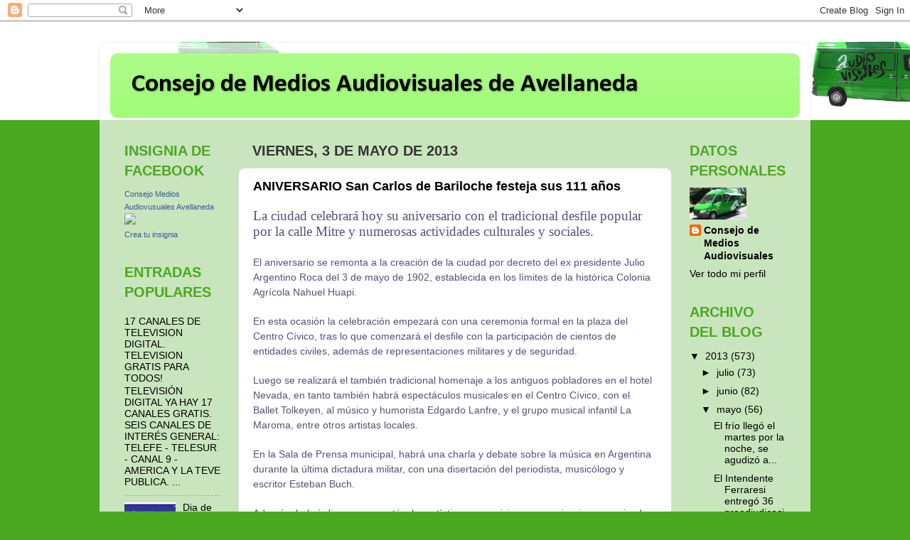

--- FILE ---
content_type: text/html; charset=UTF-8
request_url: http://consejodemediosaudiovisuales.blogspot.com/2013/05/aniversario-san-carlos-de-bariloche.html
body_size: 17597
content:
<!DOCTYPE html>
<html class='v2' dir='ltr' lang='es'>
<head>
<link href='https://www.blogger.com/static/v1/widgets/4128112664-css_bundle_v2.css' rel='stylesheet' type='text/css'/>
<meta content='width=1100' name='viewport'/>
<meta content='text/html; charset=UTF-8' http-equiv='Content-Type'/>
<meta content='blogger' name='generator'/>
<link href='http://consejodemediosaudiovisuales.blogspot.com/favicon.ico' rel='icon' type='image/x-icon'/>
<link href='http://consejodemediosaudiovisuales.blogspot.com/2013/05/aniversario-san-carlos-de-bariloche.html' rel='canonical'/>
<link rel="alternate" type="application/atom+xml" title="Consejo de Medios Audiovisuales de Avellaneda - Atom" href="http://consejodemediosaudiovisuales.blogspot.com/feeds/posts/default" />
<link rel="alternate" type="application/rss+xml" title="Consejo de Medios Audiovisuales de Avellaneda - RSS" href="http://consejodemediosaudiovisuales.blogspot.com/feeds/posts/default?alt=rss" />
<link rel="service.post" type="application/atom+xml" title="Consejo de Medios Audiovisuales de Avellaneda - Atom" href="https://www.blogger.com/feeds/7456040014456268101/posts/default" />

<link rel="alternate" type="application/atom+xml" title="Consejo de Medios Audiovisuales de Avellaneda - Atom" href="http://consejodemediosaudiovisuales.blogspot.com/feeds/5029488777888037127/comments/default" />
<!--Can't find substitution for tag [blog.ieCssRetrofitLinks]-->
<link href='http://www.telam.com.ar/advf/imagenes/2012/12/50c5d76967fa8_510x340.jpg' rel='image_src'/>
<meta content='http://consejodemediosaudiovisuales.blogspot.com/2013/05/aniversario-san-carlos-de-bariloche.html' property='og:url'/>
<meta content='ANIVERSARIO San Carlos de Bariloche festeja sus 111 años' property='og:title'/>
<meta content='La ciudad celebrará hoy su aniversario con el tradicional desfile popular por la calle Mitre y numerosas actividades culturales y sociales. ...' property='og:description'/>
<meta content='https://lh3.googleusercontent.com/blogger_img_proxy/AEn0k_uAHSTmsCcLV8EA2rAZACf3SkmAta5RfhntppWpfy_tsguUULDWi7Oy5WVc2GakYmzS2GecDGBH5K6AngzxzROHy6kt0uo0c5vhja7qBUCUdjdIGwFqmhcsgTsbDFTAeh4W7PCJNvEP4TI=w1200-h630-p-k-no-nu' property='og:image'/>
<title>Consejo de Medios Audiovisuales de Avellaneda: ANIVERSARIO San Carlos de Bariloche festeja sus 111 años</title>
<style type='text/css'>@font-face{font-family:'Calibri';font-style:normal;font-weight:700;font-display:swap;src:url(//fonts.gstatic.com/l/font?kit=J7aanpV-BGlaFfdAjAo9_pxqHxIZrCE&skey=cd2dd6afe6bf0eb2&v=v15)format('woff2');unicode-range:U+0000-00FF,U+0131,U+0152-0153,U+02BB-02BC,U+02C6,U+02DA,U+02DC,U+0304,U+0308,U+0329,U+2000-206F,U+20AC,U+2122,U+2191,U+2193,U+2212,U+2215,U+FEFF,U+FFFD;}</style>
<style id='page-skin-1' type='text/css'><!--
/*-----------------------------------------------
Blogger Template Style
Name:     Picture Window
Designer: Blogger
URL:      www.blogger.com
----------------------------------------------- */
/* Content
----------------------------------------------- */
body {
font: normal normal 15px Arial, Tahoma, Helvetica, FreeSans, sans-serif;
color: #000000;
background: #4ba822 url(http://3.bp.blogspot.com/-CeiazvXzIcg/TYCpGFqYUPI/AAAAAAAAB94/3thyibMfPPI/s0/placa-movil-gif.gif) repeat-x scroll top left;
}
html body .region-inner {
min-width: 0;
max-width: 100%;
width: auto;
}
.content-outer {
font-size: 90%;
}
a:link {
text-decoration:none;
color: #000000;
}
a:visited {
text-decoration:none;
color: #000000;
}
a:hover {
text-decoration:underline;
color: #000000;
}
.content-outer {
background: transparent url(http://www.blogblog.com/1kt/transparent/white80.png) repeat scroll top left;
-moz-border-radius: 15px;
-webkit-border-radius: 15px;
-goog-ms-border-radius: 15px;
border-radius: 15px;
-moz-box-shadow: 0 0 3px rgba(0, 0, 0, .15);
-webkit-box-shadow: 0 0 3px rgba(0, 0, 0, .15);
-goog-ms-box-shadow: 0 0 3px rgba(0, 0, 0, .15);
box-shadow: 0 0 3px rgba(0, 0, 0, .15);
margin: 30px auto;
}
.content-inner {
padding: 15px;
}
/* Header
----------------------------------------------- */
.header-outer {
background: #9ffc76 url(http://www.blogblog.com/1kt/transparent/header_gradient_shade.png) repeat-x scroll top left;
_background-image: none;
color: #000000;
-moz-border-radius: 10px;
-webkit-border-radius: 10px;
-goog-ms-border-radius: 10px;
border-radius: 10px;
}
.Header img, .Header #header-inner {
-moz-border-radius: 10px;
-webkit-border-radius: 10px;
-goog-ms-border-radius: 10px;
border-radius: 10px;
}
.header-inner .Header .titlewrapper,
.header-inner .Header .descriptionwrapper {
padding-left: 30px;
padding-right: 30px;
}
.Header h1 {
font: normal bold 36px Calibri;
text-shadow: 1px 1px 3px rgba(0, 0, 0, 0.3);
}
.Header h1 a {
color: #000000;
}
.Header .description {
font-size: 130%;
}
/* Tabs
----------------------------------------------- */
.tabs-inner {
margin: .5em 0 0;
padding: 0;
}
.tabs-inner .section {
margin: 0;
}
.tabs-inner .widget ul {
padding: 0;
background: #6aa84f url(http://www.blogblog.com/1kt/transparent/tabs_gradient_shade.png) repeat scroll bottom;
-moz-border-radius: 10px;
-webkit-border-radius: 10px;
-goog-ms-border-radius: 10px;
border-radius: 10px;
}
.tabs-inner .widget li {
border: none;
}
.tabs-inner .widget li a {
display: inline-block;
padding: .5em 1em;
margin-right: 0;
color: #000000;
font: normal normal 15px Arial, Tahoma, Helvetica, FreeSans, sans-serif;
-moz-border-radius: 0 0 0 0;
-webkit-border-top-left-radius: 0;
-webkit-border-top-right-radius: 0;
-goog-ms-border-radius: 0 0 0 0;
border-radius: 0 0 0 0;
background: transparent none no-repeat scroll top left;
border-right: 1px solid #cccccc;
}
.tabs-inner .widget li:first-child a {
padding-left: 1.25em;
-moz-border-radius-topleft: 10px;
-moz-border-radius-bottomleft: 10px;
-webkit-border-top-left-radius: 10px;
-webkit-border-bottom-left-radius: 10px;
-goog-ms-border-top-left-radius: 10px;
-goog-ms-border-bottom-left-radius: 10px;
border-top-left-radius: 10px;
border-bottom-left-radius: 10px;
}
.tabs-inner .widget li.selected a,
.tabs-inner .widget li a:hover {
position: relative;
z-index: 1;
background: #ffffff url(http://www.blogblog.com/1kt/transparent/tabs_gradient_shade.png) repeat scroll bottom;
color: #000000;
-moz-box-shadow: 0 0 0 rgba(0, 0, 0, .15);
-webkit-box-shadow: 0 0 0 rgba(0, 0, 0, .15);
-goog-ms-box-shadow: 0 0 0 rgba(0, 0, 0, .15);
box-shadow: 0 0 0 rgba(0, 0, 0, .15);
}
/* Headings
----------------------------------------------- */
h2 {
font: normal normal 100% normal 13px Arial, Tahoma, Helvetica, FreeSans, sans-serif;
text-transform: uppercase;
color: #4ba822;
margin: .5em 0;
}
/* Main
----------------------------------------------- */
.main-outer {
background: transparent none repeat scroll top center;
-moz-border-radius: 0 0 0 0;
-webkit-border-top-left-radius: 0;
-webkit-border-top-right-radius: 0;
-webkit-border-bottom-left-radius: 0;
-webkit-border-bottom-right-radius: 0;
-goog-ms-border-radius: 0 0 0 0;
border-radius: 0 0 0 0;
-moz-box-shadow: 0 0 0 rgba(0, 0, 0, .15);
-webkit-box-shadow: 0 0 0 rgba(0, 0, 0, .15);
-goog-ms-box-shadow: 0 0 0 rgba(0, 0, 0, .15);
box-shadow: 0 0 0 rgba(0, 0, 0, .15);
}
.main-inner {
padding: 15px 5px 20px;
}
.main-inner .column-center-inner {
padding: 0 0;
}
.main-inner .column-left-inner {
padding-left: 0;
}
.main-inner .column-right-inner {
padding-right: 0;
}
/* Posts
----------------------------------------------- */
h3.post-title {
margin: 0;
font: normal bold 18px Verdana, Geneva, sans-serif;;
}
.comments h4 {
margin: 1em 0 0;
font: normal bold 18px Verdana, Geneva, sans-serif;;
}
.date-header span {
color: #333333;
}
.post-outer {
background-color: #ffffff;
border: solid 1px #dddddd;
-moz-border-radius: 10px;
-webkit-border-radius: 10px;
border-radius: 10px;
-goog-ms-border-radius: 10px;
padding: 15px 20px;
margin: 0 -20px 20px;
}
.post-body {
line-height: 1.4;
font-size: 110%;
position: relative;
}
.post-header {
margin: 0 0 1.5em;
color: #999999;
line-height: 1.6;
}
.post-footer {
margin: .5em 0 0;
color: #999999;
line-height: 1.6;
}
#blog-pager {
font-size: 140%
}
#comments .comment-author {
padding-top: 1.5em;
border-top: dashed 1px #ccc;
border-top: dashed 1px rgba(128, 128, 128, .5);
background-position: 0 1.5em;
}
#comments .comment-author:first-child {
padding-top: 0;
border-top: none;
}
.avatar-image-container {
margin: .2em 0 0;
}
/* Comments
----------------------------------------------- */
.comments .comments-content .icon.blog-author {
background-repeat: no-repeat;
background-image: url([data-uri]);
}
.comments .comments-content .loadmore a {
border-top: 1px solid #000000;
border-bottom: 1px solid #000000;
}
.comments .continue {
border-top: 2px solid #000000;
}
/* Widgets
----------------------------------------------- */
.widget ul, .widget #ArchiveList ul.flat {
padding: 0;
list-style: none;
}
.widget ul li, .widget #ArchiveList ul.flat li {
border-top: dashed 1px #ccc;
border-top: dashed 1px rgba(128, 128, 128, .5);
}
.widget ul li:first-child, .widget #ArchiveList ul.flat li:first-child {
border-top: none;
}
.widget .post-body ul {
list-style: disc;
}
.widget .post-body ul li {
border: none;
}
/* Footer
----------------------------------------------- */
.footer-outer {
color:#ffffff;
background: transparent url(https://resources.blogblog.com/blogblog/data/1kt/transparent/black50.png) repeat scroll top left;
-moz-border-radius: 10px 10px 10px 10px;
-webkit-border-top-left-radius: 10px;
-webkit-border-top-right-radius: 10px;
-webkit-border-bottom-left-radius: 10px;
-webkit-border-bottom-right-radius: 10px;
-goog-ms-border-radius: 10px 10px 10px 10px;
border-radius: 10px 10px 10px 10px;
-moz-box-shadow: 0 0 0 rgba(0, 0, 0, .15);
-webkit-box-shadow: 0 0 0 rgba(0, 0, 0, .15);
-goog-ms-box-shadow: 0 0 0 rgba(0, 0, 0, .15);
box-shadow: 0 0 0 rgba(0, 0, 0, .15);
}
.footer-inner {
padding: 10px 5px 20px;
}
.footer-outer a {
color: #ffffdd;
}
.footer-outer a:visited {
color: #cccc99;
}
.footer-outer a:hover {
color: #ffffff;
}
.footer-outer .widget h2 {
color: #bbbbbb;
}
/* Mobile
----------------------------------------------- */
html body.mobile {
height: auto;
}
html body.mobile {
min-height: 480px;
background-size: 100% auto;
}
.mobile .body-fauxcolumn-outer {
background: transparent none repeat scroll top left;
}
html .mobile .mobile-date-outer, html .mobile .blog-pager {
border-bottom: none;
background: transparent none repeat scroll top center;
margin-bottom: 10px;
}
.mobile .date-outer {
background: transparent none repeat scroll top center;
}
.mobile .header-outer, .mobile .main-outer,
.mobile .post-outer, .mobile .footer-outer {
-moz-border-radius: 0;
-webkit-border-radius: 0;
-goog-ms-border-radius: 0;
border-radius: 0;
}
.mobile .content-outer,
.mobile .main-outer,
.mobile .post-outer {
background: inherit;
border: none;
}
.mobile .content-outer {
font-size: 100%;
}
.mobile-link-button {
background-color: #000000;
}
.mobile-link-button a:link, .mobile-link-button a:visited {
color: #ffffff;
}
.mobile-index-contents {
color: #000000;
}
.mobile .tabs-inner .PageList .widget-content {
background: #ffffff url(http://www.blogblog.com/1kt/transparent/tabs_gradient_shade.png) repeat scroll bottom;
color: #000000;
}
.mobile .tabs-inner .PageList .widget-content .pagelist-arrow {
border-left: 1px solid #cccccc;
}

--></style>
<style id='template-skin-1' type='text/css'><!--
body {
min-width: 1000px;
}
.content-outer, .content-fauxcolumn-outer, .region-inner {
min-width: 1000px;
max-width: 1000px;
_width: 1000px;
}
.main-inner .columns {
padding-left: 180px;
padding-right: 180px;
}
.main-inner .fauxcolumn-center-outer {
left: 180px;
right: 180px;
/* IE6 does not respect left and right together */
_width: expression(this.parentNode.offsetWidth -
parseInt("180px") -
parseInt("180px") + 'px');
}
.main-inner .fauxcolumn-left-outer {
width: 180px;
}
.main-inner .fauxcolumn-right-outer {
width: 180px;
}
.main-inner .column-left-outer {
width: 180px;
right: 100%;
margin-left: -180px;
}
.main-inner .column-right-outer {
width: 180px;
margin-right: -180px;
}
#layout {
min-width: 0;
}
#layout .content-outer {
min-width: 0;
width: 800px;
}
#layout .region-inner {
min-width: 0;
width: auto;
}
body#layout div.add_widget {
padding: 8px;
}
body#layout div.add_widget a {
margin-left: 32px;
}
--></style>
<style>
    body {background-image:url(http\:\/\/3.bp.blogspot.com\/-CeiazvXzIcg\/TYCpGFqYUPI\/AAAAAAAAB94\/3thyibMfPPI\/s0\/placa-movil-gif.gif);}
    
@media (max-width: 200px) { body {background-image:url(http\:\/\/3.bp.blogspot.com\/-CeiazvXzIcg\/TYCpGFqYUPI\/AAAAAAAAB94\/3thyibMfPPI\/w200\/placa-movil-gif.gif);}}
@media (max-width: 400px) and (min-width: 201px) { body {background-image:url(http\:\/\/3.bp.blogspot.com\/-CeiazvXzIcg\/TYCpGFqYUPI\/AAAAAAAAB94\/3thyibMfPPI\/w400\/placa-movil-gif.gif);}}
@media (max-width: 800px) and (min-width: 401px) { body {background-image:url(http\:\/\/3.bp.blogspot.com\/-CeiazvXzIcg\/TYCpGFqYUPI\/AAAAAAAAB94\/3thyibMfPPI\/w800\/placa-movil-gif.gif);}}
@media (max-width: 1200px) and (min-width: 801px) { body {background-image:url(http\:\/\/3.bp.blogspot.com\/-CeiazvXzIcg\/TYCpGFqYUPI\/AAAAAAAAB94\/3thyibMfPPI\/w1200\/placa-movil-gif.gif);}}
/* Last tag covers anything over one higher than the previous max-size cap. */
@media (min-width: 1201px) { body {background-image:url(http\:\/\/3.bp.blogspot.com\/-CeiazvXzIcg\/TYCpGFqYUPI\/AAAAAAAAB94\/3thyibMfPPI\/w1600\/placa-movil-gif.gif);}}
  </style>
<link href='https://www.blogger.com/dyn-css/authorization.css?targetBlogID=7456040014456268101&amp;zx=8973ebe0-9a1d-43b6-89b8-f6805fdc29e4' media='none' onload='if(media!=&#39;all&#39;)media=&#39;all&#39;' rel='stylesheet'/><noscript><link href='https://www.blogger.com/dyn-css/authorization.css?targetBlogID=7456040014456268101&amp;zx=8973ebe0-9a1d-43b6-89b8-f6805fdc29e4' rel='stylesheet'/></noscript>
<meta name='google-adsense-platform-account' content='ca-host-pub-1556223355139109'/>
<meta name='google-adsense-platform-domain' content='blogspot.com'/>

</head>
<body class='loading variant-shade'>
<div class='navbar section' id='navbar' name='Barra de navegación'><div class='widget Navbar' data-version='1' id='Navbar1'><script type="text/javascript">
    function setAttributeOnload(object, attribute, val) {
      if(window.addEventListener) {
        window.addEventListener('load',
          function(){ object[attribute] = val; }, false);
      } else {
        window.attachEvent('onload', function(){ object[attribute] = val; });
      }
    }
  </script>
<div id="navbar-iframe-container"></div>
<script type="text/javascript" src="https://apis.google.com/js/platform.js"></script>
<script type="text/javascript">
      gapi.load("gapi.iframes:gapi.iframes.style.bubble", function() {
        if (gapi.iframes && gapi.iframes.getContext) {
          gapi.iframes.getContext().openChild({
              url: 'https://www.blogger.com/navbar/7456040014456268101?po\x3d5029488777888037127\x26origin\x3dhttp://consejodemediosaudiovisuales.blogspot.com',
              where: document.getElementById("navbar-iframe-container"),
              id: "navbar-iframe"
          });
        }
      });
    </script><script type="text/javascript">
(function() {
var script = document.createElement('script');
script.type = 'text/javascript';
script.src = '//pagead2.googlesyndication.com/pagead/js/google_top_exp.js';
var head = document.getElementsByTagName('head')[0];
if (head) {
head.appendChild(script);
}})();
</script>
</div></div>
<div class='body-fauxcolumns'>
<div class='fauxcolumn-outer body-fauxcolumn-outer'>
<div class='cap-top'>
<div class='cap-left'></div>
<div class='cap-right'></div>
</div>
<div class='fauxborder-left'>
<div class='fauxborder-right'></div>
<div class='fauxcolumn-inner'>
</div>
</div>
<div class='cap-bottom'>
<div class='cap-left'></div>
<div class='cap-right'></div>
</div>
</div>
</div>
<div class='content'>
<div class='content-fauxcolumns'>
<div class='fauxcolumn-outer content-fauxcolumn-outer'>
<div class='cap-top'>
<div class='cap-left'></div>
<div class='cap-right'></div>
</div>
<div class='fauxborder-left'>
<div class='fauxborder-right'></div>
<div class='fauxcolumn-inner'>
</div>
</div>
<div class='cap-bottom'>
<div class='cap-left'></div>
<div class='cap-right'></div>
</div>
</div>
</div>
<div class='content-outer'>
<div class='content-cap-top cap-top'>
<div class='cap-left'></div>
<div class='cap-right'></div>
</div>
<div class='fauxborder-left content-fauxborder-left'>
<div class='fauxborder-right content-fauxborder-right'></div>
<div class='content-inner'>
<header>
<div class='header-outer'>
<div class='header-cap-top cap-top'>
<div class='cap-left'></div>
<div class='cap-right'></div>
</div>
<div class='fauxborder-left header-fauxborder-left'>
<div class='fauxborder-right header-fauxborder-right'></div>
<div class='region-inner header-inner'>
<div class='header section' id='header' name='Cabecera'><div class='widget Header' data-version='1' id='Header1'>
<div id='header-inner'>
<div class='titlewrapper'>
<h1 class='title'>
<a href='http://consejodemediosaudiovisuales.blogspot.com/'>
Consejo de Medios Audiovisuales de Avellaneda
</a>
</h1>
</div>
<div class='descriptionwrapper'>
<p class='description'><span>
</span></p>
</div>
</div>
</div></div>
</div>
</div>
<div class='header-cap-bottom cap-bottom'>
<div class='cap-left'></div>
<div class='cap-right'></div>
</div>
</div>
</header>
<div class='tabs-outer'>
<div class='tabs-cap-top cap-top'>
<div class='cap-left'></div>
<div class='cap-right'></div>
</div>
<div class='fauxborder-left tabs-fauxborder-left'>
<div class='fauxborder-right tabs-fauxborder-right'></div>
<div class='region-inner tabs-inner'>
<div class='tabs no-items section' id='crosscol' name='Multicolumnas'></div>
<div class='tabs no-items section' id='crosscol-overflow' name='Cross-Column 2'></div>
</div>
</div>
<div class='tabs-cap-bottom cap-bottom'>
<div class='cap-left'></div>
<div class='cap-right'></div>
</div>
</div>
<div class='main-outer'>
<div class='main-cap-top cap-top'>
<div class='cap-left'></div>
<div class='cap-right'></div>
</div>
<div class='fauxborder-left main-fauxborder-left'>
<div class='fauxborder-right main-fauxborder-right'></div>
<div class='region-inner main-inner'>
<div class='columns fauxcolumns'>
<div class='fauxcolumn-outer fauxcolumn-center-outer'>
<div class='cap-top'>
<div class='cap-left'></div>
<div class='cap-right'></div>
</div>
<div class='fauxborder-left'>
<div class='fauxborder-right'></div>
<div class='fauxcolumn-inner'>
</div>
</div>
<div class='cap-bottom'>
<div class='cap-left'></div>
<div class='cap-right'></div>
</div>
</div>
<div class='fauxcolumn-outer fauxcolumn-left-outer'>
<div class='cap-top'>
<div class='cap-left'></div>
<div class='cap-right'></div>
</div>
<div class='fauxborder-left'>
<div class='fauxborder-right'></div>
<div class='fauxcolumn-inner'>
</div>
</div>
<div class='cap-bottom'>
<div class='cap-left'></div>
<div class='cap-right'></div>
</div>
</div>
<div class='fauxcolumn-outer fauxcolumn-right-outer'>
<div class='cap-top'>
<div class='cap-left'></div>
<div class='cap-right'></div>
</div>
<div class='fauxborder-left'>
<div class='fauxborder-right'></div>
<div class='fauxcolumn-inner'>
</div>
</div>
<div class='cap-bottom'>
<div class='cap-left'></div>
<div class='cap-right'></div>
</div>
</div>
<!-- corrects IE6 width calculation -->
<div class='columns-inner'>
<div class='column-center-outer'>
<div class='column-center-inner'>
<div class='main section' id='main' name='Principal'><div class='widget Blog' data-version='1' id='Blog1'>
<div class='blog-posts hfeed'>

          <div class="date-outer">
        
<h2 class='date-header'><span>viernes, 3 de mayo de 2013</span></h2>

          <div class="date-posts">
        
<div class='post-outer'>
<div class='post hentry uncustomized-post-template' itemprop='blogPost' itemscope='itemscope' itemtype='http://schema.org/BlogPosting'>
<meta content='http://www.telam.com.ar/advf/imagenes/2012/12/50c5d76967fa8_510x340.jpg' itemprop='image_url'/>
<meta content='7456040014456268101' itemprop='blogId'/>
<meta content='5029488777888037127' itemprop='postId'/>
<a name='5029488777888037127'></a>
<h3 class='post-title entry-title' itemprop='name'>
ANIVERSARIO San Carlos de Bariloche festeja sus 111 años
</h3>
<div class='post-header'>
<div class='post-header-line-1'></div>
</div>
<div class='post-body entry-content' id='post-body-5029488777888037127' itemprop='description articleBody'>
<span style="color: #565075; font-family: Cambria-Regular; font-size: 19px; line-height: 21.109375px;">La ciudad celebrará hoy su aniversario con el tradicional desfile popular por la calle Mitre y numerosas actividades culturales y sociales.</span><br />
<span style="color: #565075; font-family: Cambria-Regular; font-size: 19px; line-height: 21.109375px;"><br /></span>
<span style="color: #565075; font-family: sans-serif; font-size: 14px; line-height: 21.59375px;">El aniversario se remonta a la creación de la ciudad por decreto del ex presidente Julio Argentino Roca del 3 de mayo de 1902, establecida en los límites de la histórica Colonia Agrícola Nahuel Huapi.</span><br style="color: #565075; font-family: sans-serif; font-size: 14px; line-height: 21.59375px;" /><br style="color: #565075; font-family: sans-serif; font-size: 14px; line-height: 21.59375px;" /><span style="color: #565075; font-family: sans-serif; font-size: 14px; line-height: 21.59375px;">En esta ocasión la celebración empezará con una ceremonia formal en la plaza del Centro Cívico, tras lo que comenzará el desfile con la participación de cientos de entidades civiles, además de representaciones militares y de seguridad.</span><br style="color: #565075; font-family: sans-serif; font-size: 14px; line-height: 21.59375px;" /><br style="color: #565075; font-family: sans-serif; font-size: 14px; line-height: 21.59375px;" /><span style="color: #565075; font-family: sans-serif; font-size: 14px; line-height: 21.59375px;">Luego se realizará el también tradicional homenaje a los antiguos pobladores en el hotel Nevada, en tanto también habrá espectáculos musicales en el Centro Cívico, con el Ballet Tolkeyen, al músico y humorista Edgardo Lanfre, y el grupo musical infantil La Maroma, entre otros artistas locales.</span><br style="color: #565075; font-family: sans-serif; font-size: 14px; line-height: 21.59375px;" /><br style="color: #565075; font-family: sans-serif; font-size: 14px; line-height: 21.59375px;" /><span style="color: #565075; font-family: sans-serif; font-size: 14px; line-height: 21.59375px;">En la Sala de Prensa municipal, habrá una charla y debate sobre la música en Argentina durante la última dictadura militar, con una disertación del periodista, musicólogo y escritor Esteban Buch.</span><br style="color: #565075; font-family: sans-serif; font-size: 14px; line-height: 21.59375px;" /><br style="color: #565075; font-family: sans-serif; font-size: 14px; line-height: 21.59375px;" /><span style="color: #565075; font-family: sans-serif; font-size: 14px; line-height: 21.59375px;">Además, habrá diversos espectáculos artísticos, exposiciones y seminarios, organizados en el marco del aniversario.</span><br />
<div class="separator" style="clear: both; text-align: center;">
<a href="http://www.telam.com.ar/advf/imagenes/2012/12/50c5d76967fa8_510x340.jpg" imageanchor="1" style="margin-left: 1em; margin-right: 1em;"><img border="0" height="213" src="http://www.telam.com.ar/advf/imagenes/2012/12/50c5d76967fa8_510x340.jpg" width="320" /></a></div>
<span style="color: #565075; font-family: sans-serif; font-size: 14px; line-height: 21.59375px;"><br /></span>
<div style='clear: both;'></div>
</div>
<div class='post-footer'>
<div class='post-footer-line post-footer-line-1'>
<span class='post-author vcard'>
Publicado por
<span class='fn' itemprop='author' itemscope='itemscope' itemtype='http://schema.org/Person'>
<meta content='https://www.blogger.com/profile/15948010035047551870' itemprop='url'/>
<a class='g-profile' href='https://www.blogger.com/profile/15948010035047551870' rel='author' title='author profile'>
<span itemprop='name'>Consejo de Medios Audiovisuales</span>
</a>
</span>
</span>
<span class='post-timestamp'>
en
<meta content='http://consejodemediosaudiovisuales.blogspot.com/2013/05/aniversario-san-carlos-de-bariloche.html' itemprop='url'/>
<a class='timestamp-link' href='http://consejodemediosaudiovisuales.blogspot.com/2013/05/aniversario-san-carlos-de-bariloche.html' rel='bookmark' title='permanent link'><abbr class='published' itemprop='datePublished' title='2013-05-03T06:22:00-07:00'>6:22</abbr></a>
</span>
<span class='post-comment-link'>
</span>
<span class='post-icons'>
<span class='item-control blog-admin pid-1216256371'>
<a href='https://www.blogger.com/post-edit.g?blogID=7456040014456268101&postID=5029488777888037127&from=pencil' title='Editar entrada'>
<img alt='' class='icon-action' height='18' src='https://resources.blogblog.com/img/icon18_edit_allbkg.gif' width='18'/>
</a>
</span>
</span>
<div class='post-share-buttons goog-inline-block'>
<a class='goog-inline-block share-button sb-email' href='https://www.blogger.com/share-post.g?blogID=7456040014456268101&postID=5029488777888037127&target=email' target='_blank' title='Enviar por correo electrónico'><span class='share-button-link-text'>Enviar por correo electrónico</span></a><a class='goog-inline-block share-button sb-blog' href='https://www.blogger.com/share-post.g?blogID=7456040014456268101&postID=5029488777888037127&target=blog' onclick='window.open(this.href, "_blank", "height=270,width=475"); return false;' target='_blank' title='Escribe un blog'><span class='share-button-link-text'>Escribe un blog</span></a><a class='goog-inline-block share-button sb-twitter' href='https://www.blogger.com/share-post.g?blogID=7456040014456268101&postID=5029488777888037127&target=twitter' target='_blank' title='Compartir en X'><span class='share-button-link-text'>Compartir en X</span></a><a class='goog-inline-block share-button sb-facebook' href='https://www.blogger.com/share-post.g?blogID=7456040014456268101&postID=5029488777888037127&target=facebook' onclick='window.open(this.href, "_blank", "height=430,width=640"); return false;' target='_blank' title='Compartir con Facebook'><span class='share-button-link-text'>Compartir con Facebook</span></a><a class='goog-inline-block share-button sb-pinterest' href='https://www.blogger.com/share-post.g?blogID=7456040014456268101&postID=5029488777888037127&target=pinterest' target='_blank' title='Compartir en Pinterest'><span class='share-button-link-text'>Compartir en Pinterest</span></a>
</div>
</div>
<div class='post-footer-line post-footer-line-2'>
<span class='post-labels'>
</span>
</div>
<div class='post-footer-line post-footer-line-3'>
<span class='post-location'>
</span>
</div>
</div>
</div>
<div class='comments' id='comments'>
<a name='comments'></a>
<h4>No hay comentarios:</h4>
<div id='Blog1_comments-block-wrapper'>
<dl class='avatar-comment-indent' id='comments-block'>
</dl>
</div>
<p class='comment-footer'>
<div class='comment-form'>
<a name='comment-form'></a>
<h4 id='comment-post-message'>Publicar un comentario</h4>
<p>
</p>
<a href='https://www.blogger.com/comment/frame/7456040014456268101?po=5029488777888037127&hl=es&saa=85391&origin=http://consejodemediosaudiovisuales.blogspot.com' id='comment-editor-src'></a>
<iframe allowtransparency='true' class='blogger-iframe-colorize blogger-comment-from-post' frameborder='0' height='410px' id='comment-editor' name='comment-editor' src='' width='100%'></iframe>
<script src='https://www.blogger.com/static/v1/jsbin/1345082660-comment_from_post_iframe.js' type='text/javascript'></script>
<script type='text/javascript'>
      BLOG_CMT_createIframe('https://www.blogger.com/rpc_relay.html');
    </script>
</div>
</p>
</div>
</div>

        </div></div>
      
</div>
<div class='blog-pager' id='blog-pager'>
<span id='blog-pager-newer-link'>
<a class='blog-pager-newer-link' href='http://consejodemediosaudiovisuales.blogspot.com/2013/05/en-el-congreso-comienza-el-encuentro.html' id='Blog1_blog-pager-newer-link' title='Entrada más reciente'>Entrada más reciente</a>
</span>
<span id='blog-pager-older-link'>
<a class='blog-pager-older-link' href='http://consejodemediosaudiovisuales.blogspot.com/2013/05/malvinas-boudou-no-vamos-parar-hasta.html' id='Blog1_blog-pager-older-link' title='Entrada antigua'>Entrada antigua</a>
</span>
<a class='home-link' href='http://consejodemediosaudiovisuales.blogspot.com/'>Inicio</a>
</div>
<div class='clear'></div>
<div class='post-feeds'>
<div class='feed-links'>
Suscribirse a:
<a class='feed-link' href='http://consejodemediosaudiovisuales.blogspot.com/feeds/5029488777888037127/comments/default' target='_blank' type='application/atom+xml'>Enviar comentarios (Atom)</a>
</div>
</div>
</div></div>
</div>
</div>
<div class='column-left-outer'>
<div class='column-left-inner'>
<aside>
<div class='sidebar section' id='sidebar-left-1'><div class='widget HTML' data-version='1' id='HTML1'>
<h2 class='title'>Insignia de Facebook</h2>
<div class='widget-content'>
<!-- Facebook Badge START --><a href="http://es-la.facebook.com/consejodemedios" target="_TOP" style="font-family: &quot;lucida grande&quot;,tahoma,verdana,arial,sans-serif; font-size: 11px; font-variant: normal; font-style: normal; font-weight: normal; color: #3B5998; text-decoration: none;" title="Consejo Medios Audiovusuales Avellaneda">Consejo Medios Audiovusuales Avellaneda</a><br/><a href="http://es-la.facebook.com/consejodemedios" target="_TOP" title="Consejo Medios Audiovusuales Avellaneda"><img src="http://badge.facebook.com/badge/100000806274816.1515.61901432.png" style="border: 0px;" /></a><br/><a href="http://es-la.facebook.com/badges/" target="_TOP" style="font-family: &quot;lucida grande&quot;,tahoma,verdana,arial,sans-serif; font-size: 11px; font-variant: normal; font-style: normal; font-weight: normal; color: #3B5998; text-decoration: none;" title="Crea tu propia insignia">Crea tu insignia</a><!-- Facebook Badge END -->
</div>
<div class='clear'></div>
</div><div class='widget PopularPosts' data-version='1' id='PopularPosts1'>
<h2>Entradas populares</h2>
<div class='widget-content popular-posts'>
<ul>
<li>
<div class='item-content'>
<div class='item-title'><a href='http://consejodemediosaudiovisuales.blogspot.com/2011/04/17-canales-de-television-digital.html'>17 CANALES DE TELEVISION DIGITAL. TELEVISION GRATIS PARA TODOS!</a></div>
<div class='item-snippet'>     TELEVISIÓN  DIGITAL YA HAY 17 CANALES GRATIS. SEIS CANALES DE INTERÉS GENERAL: TELEFE - TELESUR - CANAL 9 - AMERICA Y LA TEVE PUBLICA. ...</div>
</div>
<div style='clear: both;'></div>
</li>
<li>
<div class='item-content'>
<div class='item-thumbnail'>
<a href='http://consejodemediosaudiovisuales.blogspot.com/2012/09/dia-de-la-secretaria.html' target='_blank'>
<img alt='' border='0' src='https://blogger.googleusercontent.com/img/b/R29vZ2xl/AVvXsEhrDBfKxN1yWuKkgi5xt4e2C5m3t30CXpFEIU2RIEs2nHo7YlbWaUEptWJUtqUAfwyS4wwf1_SZRSGOT1KT9qFd-zmUrVY0cyzTwLsbsDlt2bv5RF_0zr1AIXrc3rSAzFfzzw6Y0OSZGjMA/w72-h72-p-k-no-nu/50003d1346510901-tarjeta-dia-de-secretaria-postales-dia-de-secretaria-1.jpg'/>
</a>
</div>
<div class='item-title'><a href='http://consejodemediosaudiovisuales.blogspot.com/2012/09/dia-de-la-secretaria.html'>Dia de la secretaria</a></div>
<div class='item-snippet'>              Existen dos historias sobre el origen del Día de la Secretaria. Una de ellas, sin comprobar, cuenta que durante la segunda eta...</div>
</div>
<div style='clear: both;'></div>
</li>
<li>
<div class='item-content'>
<div class='item-thumbnail'>
<a href='http://consejodemediosaudiovisuales.blogspot.com/2010/07/29-de-julio-dia-de-los-valores-humanos.html' target='_blank'>
<img alt='' border='0' src='https://blogger.googleusercontent.com/img/b/R29vZ2xl/AVvXsEidOWBEUvar4iEYtK-Jjfdb_HBVcqym-FQaHPXStajRwOoisU-pHjssd6THd8fNboeMla9cG6z78El2CY7eFpMcHFW7y33URPtaXKdlgIr2HJM2WYm3ilOprMwrcRlKbp009IiVvhEinpYG/w72-h72-p-k-no-nu/derechos+humanos.jpg'/>
</a>
</div>
<div class='item-title'><a href='http://consejodemediosaudiovisuales.blogspot.com/2010/07/29-de-julio-dia-de-los-valores-humanos.html'>29 DE JULIO: DIA DE LOS VALORES HUMANOS</a></div>
<div class='item-snippet'>Por Ley 25.787 se instituyó en la República Argentina el 29 de Julio de cada año como el Día de los Valores Humanos. El concepto de valores ...</div>
</div>
<div style='clear: both;'></div>
</li>
<li>
<div class='item-content'>
<div class='item-thumbnail'>
<a href='http://consejodemediosaudiovisuales.blogspot.com/2011/05/caloi-clemente-la-tapa-blanca-y-la.html' target='_blank'>
<img alt='' border='0' src='https://blogger.googleusercontent.com/img/b/R29vZ2xl/AVvXsEiJw45yEdH61IeFNWZtm-Rln1gG6Zq7hSTJGft4-3Hk2tMX3plRsXqF8O-FoJKHTdDFhC4owkyj8QSMCUHEAiKGPzgkS_2zQOT9b4NjYNSWqAMfqEHM-GLja-XKgYLdVzJ6KEWscUKGtCQ/w72-h72-p-k-no-nu/clemente_tira_gorila_caloi_470.jpg'/>
</a>
</div>
<div class='item-title'><a href='http://consejodemediosaudiovisuales.blogspot.com/2011/05/caloi-clemente-la-tapa-blanca-y-la.html'>Caloi, Clemente, la tapa blanca y la mención del ADN en Clarín (DIARIO REGISTRADO)</a></div>
<div class='item-snippet'>El dibujante y creador de Clemente se negó a publicar su tira el día que el matutino salió con la famosa tapa blanca en protesta contra el b...</div>
</div>
<div style='clear: both;'></div>
</li>
<li>
<div class='item-content'>
<div class='item-thumbnail'>
<a href='http://consejodemediosaudiovisuales.blogspot.com/2011/08/llega-la-asombrosa-excursion-de-zamba-y.html' target='_blank'>
<img alt='' border='0' src='https://blogger.googleusercontent.com/img/b/R29vZ2xl/AVvXsEiUGviKFPia9rtiGbHNSWPV9Mad9KCARuoDsyLxCoZ1Ie_JnHTB2o3biF0kb0vSw1Dz9mvMCSM1uASgu7d-1qqfvoOISM8waPMRarCqrpMXnOnBuN-r3oHc4Vkw486QS63bAUDvT3RUcSo/w72-h72-p-k-no-nu/4e499dcc1795f_490x0.jpg'/>
</a>
</div>
<div class='item-title'><a href='http://consejodemediosaudiovisuales.blogspot.com/2011/08/llega-la-asombrosa-excursion-de-zamba-y.html'>Llega la asombrosa excursión de Zamba y San Martín</a></div>
<div class='item-snippet'>El canal infantil del Ministerio de Educación, Paka Paka, estrenará esta semana nuevos capítulos del personaje animado Zamba. LLega un espec...</div>
</div>
<div style='clear: both;'></div>
</li>
<li>
<div class='item-content'>
<div class='item-thumbnail'>
<a href='http://consejodemediosaudiovisuales.blogspot.com/2010/10/17-de-octubre-de-1951-primera.html' target='_blank'>
<img alt='' border='0' src='https://blogger.googleusercontent.com/img/b/R29vZ2xl/AVvXsEjipdMCJqOP0OUXvT4C_YLC784l0m3hGut8sq0JNB922JNlwmZXeXrlkR5Z-Uh2s8xJJsP8PYtY4R2Zekf0qzn-qgS39LNPTwC2NW21hkVZejnayRdDjXHsd1gIdZZgEAk6xiDDE_rVCGf7/w72-h72-p-k-no-nu/imagesCAU8HRP2.jpg'/>
</a>
</div>
<div class='item-title'><a href='http://consejodemediosaudiovisuales.blogspot.com/2010/10/17-de-octubre-de-1951-primera.html'>17 de Octubre de 1951. Primera transmisión de televisión (Todo Argentina)</a></div>
<div class='item-snippet'>El 17 de octubre de 1951 se realizó la primera transmisión experimental de televisión en la Argentina. Y el tema que ocupó las pantallas del...</div>
</div>
<div style='clear: both;'></div>
</li>
<li>
<div class='item-content'>
<div class='item-thumbnail'>
<a href='http://consejodemediosaudiovisuales.blogspot.com/2010/06/15-de-junio-dia-del-libro.html' target='_blank'>
<img alt='' border='0' src='https://blogger.googleusercontent.com/img/b/R29vZ2xl/AVvXsEg_wyX4uFcGRox0yhvuSJuA6XKvkfpfKQrEF_mbpu2akbR7KBQr-LMUexyqkjzSRbhZxdnoBHnH04BziUWK22xjCJ5jg2wql7FREXj4KeMyTIWUXVwJRqIrww7PpedtMadz4KjBkJDCfUCl/w72-h72-p-k-no-nu/libros2.png'/>
</a>
</div>
<div class='item-title'><a href='http://consejodemediosaudiovisuales.blogspot.com/2010/06/15-de-junio-dia-del-libro.html'>15 de Junio Día del Libro</a></div>
<div class='item-snippet'>EL LIBRO EN LA HISTORIA: Los primeros libros eran una especie de planchas de barro con dibujos hechos con un punzón. Las primeras civilizaci...</div>
</div>
<div style='clear: both;'></div>
</li>
<li>
<div class='item-content'>
<div class='item-thumbnail'>
<a href='http://consejodemediosaudiovisuales.blogspot.com/2010/06/por-que-se-celebra-el-dia-del-bombero.html' target='_blank'>
<img alt='' border='0' src='https://blogger.googleusercontent.com/img/b/R29vZ2xl/AVvXsEh8Af0wIy6nycsbLz0ltEKIckSwKPhwPFLSLYC_sO_2Z3IZrAVcmhcRrNU4V40ghEMteolVD9k3JSXIT-RF0X0ElrKQWFR7HOMN_4cX4y9mKVDtPKP5WcWtgsiskh7M_JUIvSPNXEOhHJ6x/w72-h72-p-k-no-nu/bomberos+voluntarios.jpg'/>
</a>
</div>
<div class='item-title'><a href='http://consejodemediosaudiovisuales.blogspot.com/2010/06/por-que-se-celebra-el-dia-del-bombero.html'>&#191;Por que se celebra el Día del Bombero el 2 de Junio?</a></div>
<div class='item-snippet'>              En 1882 el barrio porteño de La Boca se vio turbado por un voraz incendio. De entre el público salió un muchacho gritando: ...</div>
</div>
<div style='clear: both;'></div>
</li>
<li>
<div class='item-content'>
<div class='item-thumbnail'>
<a href='http://consejodemediosaudiovisuales.blogspot.com/2011/07/segunda-edicion-del-maraton-undav.html' target='_blank'>
<img alt='' border='0' src='https://blogger.googleusercontent.com/img/b/R29vZ2xl/AVvXsEhJ-OrRp1MU5cxcmPWpOCR15IFPif-eyGWR69u4ficsecjrzk71jECJRRjBKuVMAEyOK6HOtzzMFA54nedg_B_73P_mXOynM2mw303M2rXLGXhti7HUmo_VMNO3WFnnLS6TuhKOiUul8s8/w72-h72-p-k-no-nu/007UNDAV22.jpg'/>
</a>
</div>
<div class='item-title'><a href='http://consejodemediosaudiovisuales.blogspot.com/2011/07/segunda-edicion-del-maraton-undav.html'>Segunda edición del Maratón UNDAV</a></div>
<div class='item-snippet'>Se trata de un espectáculo deportivo organizado por la Universidad Nacional de Avellaneda, con participación libre y gratuita. Las inscripci...</div>
</div>
<div style='clear: both;'></div>
</li>
<li>
<div class='item-content'>
<div class='item-thumbnail'>
<a href='http://consejodemediosaudiovisuales.blogspot.com/2011/07/29-de-julio-dia-de-los-valores-humanos.html' target='_blank'>
<img alt='' border='0' src='https://blogger.googleusercontent.com/img/b/R29vZ2xl/AVvXsEjsy3HxfItpPNxwMygXbQmSOPLGSLtKmeLw9Xxkl6JD_sxvgmDi_Gw2-hstEswqKzQLho66s6kgmngDyhyf8RIyWKbZSaAX6eYdbQgOOKGjX6nFpXwzRvhzTkU4OhHtRG3o67B8UX4kkQU/w72-h72-p-k-no-nu/valores+humanos.jpg'/>
</a>
</div>
<div class='item-title'><a href='http://consejodemediosaudiovisuales.blogspot.com/2011/07/29-de-julio-dia-de-los-valores-humanos.html'>29 DE JULIO: DIA DE LOS VALORES HUMANOS</a></div>
<div class='item-snippet'>Por Ley 25.787 se instituyó en la República Argentina el 29 de Julio de cada año como el Día de los Valores Humanos.  El concepto de valores...</div>
</div>
<div style='clear: both;'></div>
</li>
</ul>
<div class='clear'></div>
</div>
</div></div>
</aside>
</div>
</div>
<div class='column-right-outer'>
<div class='column-right-inner'>
<aside>
<div class='sidebar section' id='sidebar-right-1'><div class='widget Profile' data-version='1' id='Profile1'>
<h2>Datos personales</h2>
<div class='widget-content'>
<a href='https://www.blogger.com/profile/15948010035047551870'><img alt='Mi foto' class='profile-img' height='45' src='//blogger.googleusercontent.com/img/b/R29vZ2xl/AVvXsEi-3zCcnZzj-7joysW5l2L7KEk6DhJkpQaYiqp8KEvrWRUQoCVjqiDg5sLQzdhlYJKfVJ9f6GjQ-etWU2Aprpwhlvdn70KVzIUXNmbYvwT0vCR8StOa57360QCF0r4aLw/s220/IMGA0036.JPG' width='80'/></a>
<dl class='profile-datablock'>
<dt class='profile-data'>
<a class='profile-name-link g-profile' href='https://www.blogger.com/profile/15948010035047551870' rel='author' style='background-image: url(//www.blogger.com/img/logo-16.png);'>
Consejo de Medios Audiovisuales
</a>
</dt>
<dd class='profile-data'>
</dd>
</dl>
<a class='profile-link' href='https://www.blogger.com/profile/15948010035047551870' rel='author'>Ver todo mi perfil</a>
<div class='clear'></div>
</div>
</div><div class='widget BlogArchive' data-version='1' id='BlogArchive1'>
<h2>Archivo del blog</h2>
<div class='widget-content'>
<div id='ArchiveList'>
<div id='BlogArchive1_ArchiveList'>
<ul class='hierarchy'>
<li class='archivedate expanded'>
<a class='toggle' href='javascript:void(0)'>
<span class='zippy toggle-open'>

        &#9660;&#160;
      
</span>
</a>
<a class='post-count-link' href='http://consejodemediosaudiovisuales.blogspot.com/2013/'>
2013
</a>
<span class='post-count' dir='ltr'>(573)</span>
<ul class='hierarchy'>
<li class='archivedate collapsed'>
<a class='toggle' href='javascript:void(0)'>
<span class='zippy'>

        &#9658;&#160;
      
</span>
</a>
<a class='post-count-link' href='http://consejodemediosaudiovisuales.blogspot.com/2013/07/'>
julio
</a>
<span class='post-count' dir='ltr'>(73)</span>
</li>
</ul>
<ul class='hierarchy'>
<li class='archivedate collapsed'>
<a class='toggle' href='javascript:void(0)'>
<span class='zippy'>

        &#9658;&#160;
      
</span>
</a>
<a class='post-count-link' href='http://consejodemediosaudiovisuales.blogspot.com/2013/06/'>
junio
</a>
<span class='post-count' dir='ltr'>(82)</span>
</li>
</ul>
<ul class='hierarchy'>
<li class='archivedate expanded'>
<a class='toggle' href='javascript:void(0)'>
<span class='zippy toggle-open'>

        &#9660;&#160;
      
</span>
</a>
<a class='post-count-link' href='http://consejodemediosaudiovisuales.blogspot.com/2013/05/'>
mayo
</a>
<span class='post-count' dir='ltr'>(56)</span>
<ul class='posts'>
<li><a href='http://consejodemediosaudiovisuales.blogspot.com/2013/05/el-frio-llego-el-martes-por-la-noche-se.html'>El frío llegó el martes por la noche, se agudizó a...</a></li>
<li><a href='http://consejodemediosaudiovisuales.blogspot.com/2013/05/el-intendente-ferraresi-entrego-36.html'>El Intendente Ferraresi entregó 36 preadjudicacion...</a></li>
<li><a href='http://consejodemediosaudiovisuales.blogspot.com/2013/05/ferraresi-y-abal-medina-inauguran-el.html'>Ferraresi y Abal Medina inauguran &#8220;El Coloso de Av...</a></li>
<li><a href='http://consejodemediosaudiovisuales.blogspot.com/2013/05/hoy-no-te-pierdas-tiempo-de-medios-por.html'>Hoy no te pierdas &#8220;Tiempo de Medios&#8221; por Radio Und...</a></li>
<li><a href='http://consejodemediosaudiovisuales.blogspot.com/2013/05/dia-del-trabajador-grafico-argentino.html'>Día del Trabajador Gráfico Argentino</a></li>
<li><a href='http://consejodemediosaudiovisuales.blogspot.com/2013/05/el-municipio-de-avellaneda-conmemoro-el_7.html'>El Municipio de Avellaneda conmemoró el 94º aniver...</a></li>
<li><a href='http://consejodemediosaudiovisuales.blogspot.com/2013/05/el-incaa-registro-el-primer-juicio-de.html'>El INCAA registró el primer juicio de lesa humanid...</a></li>
<li><a href='http://consejodemediosaudiovisuales.blogspot.com/2013/05/evita.html'>Evita</a></li>
<li><a href='http://consejodemediosaudiovisuales.blogspot.com/2013/05/ciencia-premiaron-al-exdecano-de_7.html'>CIENCIA Premiaron al exdecano de Ciencias Exactas ...</a></li>
<li><a href='http://consejodemediosaudiovisuales.blogspot.com/2013/05/universidad-y-trabajo-argentino-en-el.html'>Universidad y Trabajo Argentino en el Mundo</a></li>
<li><a href='http://consejodemediosaudiovisuales.blogspot.com/2013/05/la-comuna-llama-licitacion-publica.html'>La Comuna llama a Licitación Pública</a></li>
<li><a href='http://consejodemediosaudiovisuales.blogspot.com/2013/05/ferraresi-participo-del-lanzamiento-de.html'>Ferraresi participó del lanzamiento de la nueva ca...</a></li>
<li><a href='http://consejodemediosaudiovisuales.blogspot.com/2013/05/la-anses-dicta-talleres-sobre-retiro.html'>La ANSES dicta talleres sobre retiro laboral para ...</a></li>
<li><a href='http://consejodemediosaudiovisuales.blogspot.com/2013/05/francia-el-festival-de-cine-inusual-de.html'>FRANCIA El Festival de Cine Inusual de Buenos Aire...</a></li>
<li><a href='http://consejodemediosaudiovisuales.blogspot.com/2013/05/ciencia-premiaron-al-exdecano-de.html'>CIENCIA Premiaron al exdecano de Ciencias Exactas ...</a></li>
<li><a href='http://consejodemediosaudiovisuales.blogspot.com/2013/05/clima-se-espera-una-jornada-con-cielo.html'>CLIMA Se espera una jornada con cielo algo nublado...</a></li>
<li><a href='http://consejodemediosaudiovisuales.blogspot.com/2013/05/efemerides-culturales-07-de-mayo.html'>Efemérides Culturales: 07 de Mayo</a></li>
<li><a href='http://consejodemediosaudiovisuales.blogspot.com/2013/05/el-intendente-ferraresi-inaugurara-el.html'>El Intendente Ferraresi inaugurará &#8220;El Coloso de A...</a></li>
<li><a href='http://consejodemediosaudiovisuales.blogspot.com/2013/05/incesante-afluencia-la-feria-del-libro.html'>INCESANTE AFLUENCIA La Feria del Libro explotó de ...</a></li>
<li><a href='http://consejodemediosaudiovisuales.blogspot.com/2013/05/fontanarrosa-emotivo-acto-para.html'>FONTANARROSA Emotivo acto para presentar el último...</a></li>
<li><a href='http://consejodemediosaudiovisuales.blogspot.com/2013/05/luego-de-ghana-se-quiere-un-recorrido.html'>Luego de Ghana, se quiere un recorrido seguro para...</a></li>
<li><a href='http://consejodemediosaudiovisuales.blogspot.com/2013/05/la-argentina-y-brasil-cooperan-en-la.html'>La Argentina y Brasil cooperan en la construcción ...</a></li>
<li><a href='http://consejodemediosaudiovisuales.blogspot.com/2013/05/pepe-soriano-dejo-una-huella-de-su.html'>Pepe Soriano dejó una huella de su talento en Avel...</a></li>
<li><a href='http://consejodemediosaudiovisuales.blogspot.com/2013/05/osvaldo-frances-la-rue-knaul-y-la-ley.html'>Osvaldo Frances: La Rué-Knaul y la Ley de Medios</a></li>
<li><a href='http://consejodemediosaudiovisuales.blogspot.com/2013/05/el-intendente-celebro-el-aniversario-de.html'>El Intendente celebró el aniversario de distintas ...</a></li>
<li><a href='http://consejodemediosaudiovisuales.blogspot.com/2013/05/la-parroquia-santa-catalina-celebro-sus.html'>La Parroquia Santa Catalina celebró sus fiestas pa...</a></li>
<li><a href='http://consejodemediosaudiovisuales.blogspot.com/2013/05/ferraresi-inauguro-el-centro-de.html'>Ferraresi inauguró el Centro de Jubilados UHOM</a></li>
<li><a href='http://consejodemediosaudiovisuales.blogspot.com/2013/05/se-inauguro-la-muestra-alma-corazon-y.html'>Se inauguró la muestra &#8220;Alma, Corazón y Vida&#8221;</a></li>
<li><a href='http://consejodemediosaudiovisuales.blogspot.com/2013/05/la-semana-se-despide-con-precipitaciones.html'>La semana se despide con precipitaciones</a></li>
<li><a href='http://consejodemediosaudiovisuales.blogspot.com/2013/05/latinoamerica-exhiben-fotos-ganadoras.html'>LATINOAMÉRICA Exhiben fotos ganadoras de Premio La...</a></li>
<li><a href='http://consejodemediosaudiovisuales.blogspot.com/2013/05/conabip-coscia-destaco-el-caracter.html'>CONABIP Coscia destacó el carácter federal de la B...</a></li>
<li><a href='http://consejodemediosaudiovisuales.blogspot.com/2013/05/stefano-benni-una-mirada-actualizada.html'>STEFANO BENNI Una mirada actualizada sobre los clá...</a></li>
<li><a href='http://consejodemediosaudiovisuales.blogspot.com/2013/05/la-tv-publica-sola-encabeza-german.html'>LA TV PÚBLICA Solá encabeza &quot;Germán, últimas viñet...</a></li>
<li><a href='http://consejodemediosaudiovisuales.blogspot.com/2013/05/estreno-nestor-frenkel-busca-rene.html'>ESTRENO Néstor Frenkel busca a René Lavand, person...</a></li>
<li><a href='http://consejodemediosaudiovisuales.blogspot.com/2013/05/educacion-la-tecnicatura-de-musica.html'>EDUCACIÓN La tecnicatura de música popular será un...</a></li>
<li><a href='http://consejodemediosaudiovisuales.blogspot.com/2013/05/francisco-y-benedicto-xvi-por-primera.html'>FRANCISCO Y BENEDICTO XVI Por primera vez en la hi...</a></li>
<li><a href='http://consejodemediosaudiovisuales.blogspot.com/2013/05/en-el-congreso-comienza-el-encuentro.html'>EN EL CONGRESO Comienza el Encuentro Nacional cont...</a></li>
<li><a href='http://consejodemediosaudiovisuales.blogspot.com/2013/05/aniversario-san-carlos-de-bariloche.html'>ANIVERSARIO San Carlos de Bariloche festeja sus 11...</a></li>
<li><a href='http://consejodemediosaudiovisuales.blogspot.com/2013/05/malvinas-boudou-no-vamos-parar-hasta.html'>MALVINAS Boudou: &quot;No vamos a parar hasta que se re...</a></li>
<li><a href='http://consejodemediosaudiovisuales.blogspot.com/2013/05/casa-de-gobierno-me-gustaria-encontrar.html'>CASA DE GOBIERNO &quot;Me gustaría encontrar un poco má...</a></li>
<li><a href='http://consejodemediosaudiovisuales.blogspot.com/2013/05/pronostico-un-viernes-con-tormentas-y.html'>PRONÓSTICO Un viernes con tormentas y leve descens...</a></li>
<li><a href='http://consejodemediosaudiovisuales.blogspot.com/2013/05/efemerides-culturales-03-de-mayo.html'>Efemérides Culturales: 03 de Mayo</a></li>
<li><a href='http://consejodemediosaudiovisuales.blogspot.com/2013/05/el-dia-del-trabajador-es-una-jornada-de.html'>&#8220;El Día del Trabajador es una jornada de fiesta y ...</a></li>
<li><a href='http://consejodemediosaudiovisuales.blogspot.com/2013/05/el-intendente-ferraresi-impulsa-la.html'>El Intendente Ferraresi impulsa la creación de la ...</a></li>
<li><a href='http://consejodemediosaudiovisuales.blogspot.com/2013/05/hay-que-tener-memoria-y-ver-como.html'>&#8220;Hay que tener memoria y ver cómo estaban los trab...</a></li>
<li><a href='http://consejodemediosaudiovisuales.blogspot.com/2013/05/ferraresi-festejo-el-93-aniversario-del.html'>Ferraresi festejó el 93º aniversario del Club Vill...</a></li>
<li><a href='http://consejodemediosaudiovisuales.blogspot.com/2013/05/concurso-iberoamericano-emprende-con.html'>Concurso Iberoamericano &quot;Emprende con cultura&quot;</a></li>
<li><a href='http://consejodemediosaudiovisuales.blogspot.com/2013/05/universidades-nacionales-se-suman-como.html'>Universidades Nacionales se suman como nuevas sede...</a></li>
<li><a href='http://consejodemediosaudiovisuales.blogspot.com/2013/05/se-presenta-un-programa-de-cirugias.html'>Se presenta un programa de cirugías reconstructiva...</a></li>
<li><a href='http://consejodemediosaudiovisuales.blogspot.com/2013/05/dia-internacional-del-trabajador-su.html'>Día Internacional del Trabajador: su origen y su h...</a></li>
<li><a href='http://consejodemediosaudiovisuales.blogspot.com/2013/05/maravilla-martinez-le-regalo-un.html'>&quot;Maravilla&quot; Martínez le regaló un cinturón de camp...</a></li>
<li><a href='http://consejodemediosaudiovisuales.blogspot.com/2013/05/las-provincias-reflejan-lo-mejor-de-su.html'>Las provincias reflejan lo mejor de su producción ...</a></li>
<li><a href='http://consejodemediosaudiovisuales.blogspot.com/2013/05/en-argentina-hay-350-empresas.html'>En Argentina hay 350 empresas recuperadas, con 25 ...</a></li>
<li><a href='http://consejodemediosaudiovisuales.blogspot.com/2013/05/alerta-por-tormentas-intensas-en.html'>Alerta por tormentas intensas en Capital, La Plata...</a></li>
<li><a href='http://consejodemediosaudiovisuales.blogspot.com/2013/05/son-750000-los-jovenes-de-entre-16-y-17.html'>Son 750.000 los jóvenes de entre 16 y 17 años que ...</a></li>
<li><a href='http://consejodemediosaudiovisuales.blogspot.com/2013/05/efemerides-culturales02-de-mayo.html'>Efemérides culturales:02 de mayo</a></li>
</ul>
</li>
</ul>
<ul class='hierarchy'>
<li class='archivedate collapsed'>
<a class='toggle' href='javascript:void(0)'>
<span class='zippy'>

        &#9658;&#160;
      
</span>
</a>
<a class='post-count-link' href='http://consejodemediosaudiovisuales.blogspot.com/2013/04/'>
abril
</a>
<span class='post-count' dir='ltr'>(146)</span>
</li>
</ul>
<ul class='hierarchy'>
<li class='archivedate collapsed'>
<a class='toggle' href='javascript:void(0)'>
<span class='zippy'>

        &#9658;&#160;
      
</span>
</a>
<a class='post-count-link' href='http://consejodemediosaudiovisuales.blogspot.com/2013/03/'>
marzo
</a>
<span class='post-count' dir='ltr'>(104)</span>
</li>
</ul>
<ul class='hierarchy'>
<li class='archivedate collapsed'>
<a class='toggle' href='javascript:void(0)'>
<span class='zippy'>

        &#9658;&#160;
      
</span>
</a>
<a class='post-count-link' href='http://consejodemediosaudiovisuales.blogspot.com/2013/02/'>
febrero
</a>
<span class='post-count' dir='ltr'>(81)</span>
</li>
</ul>
<ul class='hierarchy'>
<li class='archivedate collapsed'>
<a class='toggle' href='javascript:void(0)'>
<span class='zippy'>

        &#9658;&#160;
      
</span>
</a>
<a class='post-count-link' href='http://consejodemediosaudiovisuales.blogspot.com/2013/01/'>
enero
</a>
<span class='post-count' dir='ltr'>(31)</span>
</li>
</ul>
</li>
</ul>
<ul class='hierarchy'>
<li class='archivedate collapsed'>
<a class='toggle' href='javascript:void(0)'>
<span class='zippy'>

        &#9658;&#160;
      
</span>
</a>
<a class='post-count-link' href='http://consejodemediosaudiovisuales.blogspot.com/2012/'>
2012
</a>
<span class='post-count' dir='ltr'>(1067)</span>
<ul class='hierarchy'>
<li class='archivedate collapsed'>
<a class='toggle' href='javascript:void(0)'>
<span class='zippy'>

        &#9658;&#160;
      
</span>
</a>
<a class='post-count-link' href='http://consejodemediosaudiovisuales.blogspot.com/2012/12/'>
diciembre
</a>
<span class='post-count' dir='ltr'>(54)</span>
</li>
</ul>
<ul class='hierarchy'>
<li class='archivedate collapsed'>
<a class='toggle' href='javascript:void(0)'>
<span class='zippy'>

        &#9658;&#160;
      
</span>
</a>
<a class='post-count-link' href='http://consejodemediosaudiovisuales.blogspot.com/2012/11/'>
noviembre
</a>
<span class='post-count' dir='ltr'>(66)</span>
</li>
</ul>
<ul class='hierarchy'>
<li class='archivedate collapsed'>
<a class='toggle' href='javascript:void(0)'>
<span class='zippy'>

        &#9658;&#160;
      
</span>
</a>
<a class='post-count-link' href='http://consejodemediosaudiovisuales.blogspot.com/2012/10/'>
octubre
</a>
<span class='post-count' dir='ltr'>(105)</span>
</li>
</ul>
<ul class='hierarchy'>
<li class='archivedate collapsed'>
<a class='toggle' href='javascript:void(0)'>
<span class='zippy'>

        &#9658;&#160;
      
</span>
</a>
<a class='post-count-link' href='http://consejodemediosaudiovisuales.blogspot.com/2012/09/'>
septiembre
</a>
<span class='post-count' dir='ltr'>(87)</span>
</li>
</ul>
<ul class='hierarchy'>
<li class='archivedate collapsed'>
<a class='toggle' href='javascript:void(0)'>
<span class='zippy'>

        &#9658;&#160;
      
</span>
</a>
<a class='post-count-link' href='http://consejodemediosaudiovisuales.blogspot.com/2012/08/'>
agosto
</a>
<span class='post-count' dir='ltr'>(94)</span>
</li>
</ul>
<ul class='hierarchy'>
<li class='archivedate collapsed'>
<a class='toggle' href='javascript:void(0)'>
<span class='zippy'>

        &#9658;&#160;
      
</span>
</a>
<a class='post-count-link' href='http://consejodemediosaudiovisuales.blogspot.com/2012/07/'>
julio
</a>
<span class='post-count' dir='ltr'>(57)</span>
</li>
</ul>
<ul class='hierarchy'>
<li class='archivedate collapsed'>
<a class='toggle' href='javascript:void(0)'>
<span class='zippy'>

        &#9658;&#160;
      
</span>
</a>
<a class='post-count-link' href='http://consejodemediosaudiovisuales.blogspot.com/2012/06/'>
junio
</a>
<span class='post-count' dir='ltr'>(78)</span>
</li>
</ul>
<ul class='hierarchy'>
<li class='archivedate collapsed'>
<a class='toggle' href='javascript:void(0)'>
<span class='zippy'>

        &#9658;&#160;
      
</span>
</a>
<a class='post-count-link' href='http://consejodemediosaudiovisuales.blogspot.com/2012/05/'>
mayo
</a>
<span class='post-count' dir='ltr'>(129)</span>
</li>
</ul>
<ul class='hierarchy'>
<li class='archivedate collapsed'>
<a class='toggle' href='javascript:void(0)'>
<span class='zippy'>

        &#9658;&#160;
      
</span>
</a>
<a class='post-count-link' href='http://consejodemediosaudiovisuales.blogspot.com/2012/04/'>
abril
</a>
<span class='post-count' dir='ltr'>(116)</span>
</li>
</ul>
<ul class='hierarchy'>
<li class='archivedate collapsed'>
<a class='toggle' href='javascript:void(0)'>
<span class='zippy'>

        &#9658;&#160;
      
</span>
</a>
<a class='post-count-link' href='http://consejodemediosaudiovisuales.blogspot.com/2012/03/'>
marzo
</a>
<span class='post-count' dir='ltr'>(90)</span>
</li>
</ul>
<ul class='hierarchy'>
<li class='archivedate collapsed'>
<a class='toggle' href='javascript:void(0)'>
<span class='zippy'>

        &#9658;&#160;
      
</span>
</a>
<a class='post-count-link' href='http://consejodemediosaudiovisuales.blogspot.com/2012/02/'>
febrero
</a>
<span class='post-count' dir='ltr'>(81)</span>
</li>
</ul>
<ul class='hierarchy'>
<li class='archivedate collapsed'>
<a class='toggle' href='javascript:void(0)'>
<span class='zippy'>

        &#9658;&#160;
      
</span>
</a>
<a class='post-count-link' href='http://consejodemediosaudiovisuales.blogspot.com/2012/01/'>
enero
</a>
<span class='post-count' dir='ltr'>(110)</span>
</li>
</ul>
</li>
</ul>
<ul class='hierarchy'>
<li class='archivedate collapsed'>
<a class='toggle' href='javascript:void(0)'>
<span class='zippy'>

        &#9658;&#160;
      
</span>
</a>
<a class='post-count-link' href='http://consejodemediosaudiovisuales.blogspot.com/2011/'>
2011
</a>
<span class='post-count' dir='ltr'>(750)</span>
<ul class='hierarchy'>
<li class='archivedate collapsed'>
<a class='toggle' href='javascript:void(0)'>
<span class='zippy'>

        &#9658;&#160;
      
</span>
</a>
<a class='post-count-link' href='http://consejodemediosaudiovisuales.blogspot.com/2011/12/'>
diciembre
</a>
<span class='post-count' dir='ltr'>(16)</span>
</li>
</ul>
<ul class='hierarchy'>
<li class='archivedate collapsed'>
<a class='toggle' href='javascript:void(0)'>
<span class='zippy'>

        &#9658;&#160;
      
</span>
</a>
<a class='post-count-link' href='http://consejodemediosaudiovisuales.blogspot.com/2011/11/'>
noviembre
</a>
<span class='post-count' dir='ltr'>(52)</span>
</li>
</ul>
<ul class='hierarchy'>
<li class='archivedate collapsed'>
<a class='toggle' href='javascript:void(0)'>
<span class='zippy'>

        &#9658;&#160;
      
</span>
</a>
<a class='post-count-link' href='http://consejodemediosaudiovisuales.blogspot.com/2011/10/'>
octubre
</a>
<span class='post-count' dir='ltr'>(36)</span>
</li>
</ul>
<ul class='hierarchy'>
<li class='archivedate collapsed'>
<a class='toggle' href='javascript:void(0)'>
<span class='zippy'>

        &#9658;&#160;
      
</span>
</a>
<a class='post-count-link' href='http://consejodemediosaudiovisuales.blogspot.com/2011/09/'>
septiembre
</a>
<span class='post-count' dir='ltr'>(47)</span>
</li>
</ul>
<ul class='hierarchy'>
<li class='archivedate collapsed'>
<a class='toggle' href='javascript:void(0)'>
<span class='zippy'>

        &#9658;&#160;
      
</span>
</a>
<a class='post-count-link' href='http://consejodemediosaudiovisuales.blogspot.com/2011/08/'>
agosto
</a>
<span class='post-count' dir='ltr'>(75)</span>
</li>
</ul>
<ul class='hierarchy'>
<li class='archivedate collapsed'>
<a class='toggle' href='javascript:void(0)'>
<span class='zippy'>

        &#9658;&#160;
      
</span>
</a>
<a class='post-count-link' href='http://consejodemediosaudiovisuales.blogspot.com/2011/07/'>
julio
</a>
<span class='post-count' dir='ltr'>(30)</span>
</li>
</ul>
<ul class='hierarchy'>
<li class='archivedate collapsed'>
<a class='toggle' href='javascript:void(0)'>
<span class='zippy'>

        &#9658;&#160;
      
</span>
</a>
<a class='post-count-link' href='http://consejodemediosaudiovisuales.blogspot.com/2011/06/'>
junio
</a>
<span class='post-count' dir='ltr'>(76)</span>
</li>
</ul>
<ul class='hierarchy'>
<li class='archivedate collapsed'>
<a class='toggle' href='javascript:void(0)'>
<span class='zippy'>

        &#9658;&#160;
      
</span>
</a>
<a class='post-count-link' href='http://consejodemediosaudiovisuales.blogspot.com/2011/05/'>
mayo
</a>
<span class='post-count' dir='ltr'>(133)</span>
</li>
</ul>
<ul class='hierarchy'>
<li class='archivedate collapsed'>
<a class='toggle' href='javascript:void(0)'>
<span class='zippy'>

        &#9658;&#160;
      
</span>
</a>
<a class='post-count-link' href='http://consejodemediosaudiovisuales.blogspot.com/2011/04/'>
abril
</a>
<span class='post-count' dir='ltr'>(86)</span>
</li>
</ul>
<ul class='hierarchy'>
<li class='archivedate collapsed'>
<a class='toggle' href='javascript:void(0)'>
<span class='zippy'>

        &#9658;&#160;
      
</span>
</a>
<a class='post-count-link' href='http://consejodemediosaudiovisuales.blogspot.com/2011/03/'>
marzo
</a>
<span class='post-count' dir='ltr'>(81)</span>
</li>
</ul>
<ul class='hierarchy'>
<li class='archivedate collapsed'>
<a class='toggle' href='javascript:void(0)'>
<span class='zippy'>

        &#9658;&#160;
      
</span>
</a>
<a class='post-count-link' href='http://consejodemediosaudiovisuales.blogspot.com/2011/02/'>
febrero
</a>
<span class='post-count' dir='ltr'>(92)</span>
</li>
</ul>
<ul class='hierarchy'>
<li class='archivedate collapsed'>
<a class='toggle' href='javascript:void(0)'>
<span class='zippy'>

        &#9658;&#160;
      
</span>
</a>
<a class='post-count-link' href='http://consejodemediosaudiovisuales.blogspot.com/2011/01/'>
enero
</a>
<span class='post-count' dir='ltr'>(26)</span>
</li>
</ul>
</li>
</ul>
<ul class='hierarchy'>
<li class='archivedate collapsed'>
<a class='toggle' href='javascript:void(0)'>
<span class='zippy'>

        &#9658;&#160;
      
</span>
</a>
<a class='post-count-link' href='http://consejodemediosaudiovisuales.blogspot.com/2010/'>
2010
</a>
<span class='post-count' dir='ltr'>(486)</span>
<ul class='hierarchy'>
<li class='archivedate collapsed'>
<a class='toggle' href='javascript:void(0)'>
<span class='zippy'>

        &#9658;&#160;
      
</span>
</a>
<a class='post-count-link' href='http://consejodemediosaudiovisuales.blogspot.com/2010/12/'>
diciembre
</a>
<span class='post-count' dir='ltr'>(91)</span>
</li>
</ul>
<ul class='hierarchy'>
<li class='archivedate collapsed'>
<a class='toggle' href='javascript:void(0)'>
<span class='zippy'>

        &#9658;&#160;
      
</span>
</a>
<a class='post-count-link' href='http://consejodemediosaudiovisuales.blogspot.com/2010/11/'>
noviembre
</a>
<span class='post-count' dir='ltr'>(82)</span>
</li>
</ul>
<ul class='hierarchy'>
<li class='archivedate collapsed'>
<a class='toggle' href='javascript:void(0)'>
<span class='zippy'>

        &#9658;&#160;
      
</span>
</a>
<a class='post-count-link' href='http://consejodemediosaudiovisuales.blogspot.com/2010/10/'>
octubre
</a>
<span class='post-count' dir='ltr'>(85)</span>
</li>
</ul>
<ul class='hierarchy'>
<li class='archivedate collapsed'>
<a class='toggle' href='javascript:void(0)'>
<span class='zippy'>

        &#9658;&#160;
      
</span>
</a>
<a class='post-count-link' href='http://consejodemediosaudiovisuales.blogspot.com/2010/09/'>
septiembre
</a>
<span class='post-count' dir='ltr'>(67)</span>
</li>
</ul>
<ul class='hierarchy'>
<li class='archivedate collapsed'>
<a class='toggle' href='javascript:void(0)'>
<span class='zippy'>

        &#9658;&#160;
      
</span>
</a>
<a class='post-count-link' href='http://consejodemediosaudiovisuales.blogspot.com/2010/08/'>
agosto
</a>
<span class='post-count' dir='ltr'>(38)</span>
</li>
</ul>
<ul class='hierarchy'>
<li class='archivedate collapsed'>
<a class='toggle' href='javascript:void(0)'>
<span class='zippy'>

        &#9658;&#160;
      
</span>
</a>
<a class='post-count-link' href='http://consejodemediosaudiovisuales.blogspot.com/2010/07/'>
julio
</a>
<span class='post-count' dir='ltr'>(23)</span>
</li>
</ul>
<ul class='hierarchy'>
<li class='archivedate collapsed'>
<a class='toggle' href='javascript:void(0)'>
<span class='zippy'>

        &#9658;&#160;
      
</span>
</a>
<a class='post-count-link' href='http://consejodemediosaudiovisuales.blogspot.com/2010/06/'>
junio
</a>
<span class='post-count' dir='ltr'>(51)</span>
</li>
</ul>
<ul class='hierarchy'>
<li class='archivedate collapsed'>
<a class='toggle' href='javascript:void(0)'>
<span class='zippy'>

        &#9658;&#160;
      
</span>
</a>
<a class='post-count-link' href='http://consejodemediosaudiovisuales.blogspot.com/2010/05/'>
mayo
</a>
<span class='post-count' dir='ltr'>(23)</span>
</li>
</ul>
<ul class='hierarchy'>
<li class='archivedate collapsed'>
<a class='toggle' href='javascript:void(0)'>
<span class='zippy'>

        &#9658;&#160;
      
</span>
</a>
<a class='post-count-link' href='http://consejodemediosaudiovisuales.blogspot.com/2010/04/'>
abril
</a>
<span class='post-count' dir='ltr'>(13)</span>
</li>
</ul>
<ul class='hierarchy'>
<li class='archivedate collapsed'>
<a class='toggle' href='javascript:void(0)'>
<span class='zippy'>

        &#9658;&#160;
      
</span>
</a>
<a class='post-count-link' href='http://consejodemediosaudiovisuales.blogspot.com/2010/03/'>
marzo
</a>
<span class='post-count' dir='ltr'>(11)</span>
</li>
</ul>
<ul class='hierarchy'>
<li class='archivedate collapsed'>
<a class='toggle' href='javascript:void(0)'>
<span class='zippy'>

        &#9658;&#160;
      
</span>
</a>
<a class='post-count-link' href='http://consejodemediosaudiovisuales.blogspot.com/2010/02/'>
febrero
</a>
<span class='post-count' dir='ltr'>(2)</span>
</li>
</ul>
</li>
</ul>
</div>
</div>
<div class='clear'></div>
</div>
</div></div>
<table border='0' cellpadding='0' cellspacing='0' class='section-columns columns-2'>
<tbody>
<tr>
<td class='first columns-cell'>
<div class='sidebar no-items section' id='sidebar-right-2-1'></div>
</td>
<td class='columns-cell'>
<div class='sidebar section' id='sidebar-right-2-2'><div class='widget Followers' data-version='1' id='Followers1'>
<h2 class='title'>Seguidores</h2>
<div class='widget-content'>
<div id='Followers1-wrapper'>
<div style='margin-right:2px;'>
<div><script type="text/javascript" src="https://apis.google.com/js/platform.js"></script>
<div id="followers-iframe-container"></div>
<script type="text/javascript">
    window.followersIframe = null;
    function followersIframeOpen(url) {
      gapi.load("gapi.iframes", function() {
        if (gapi.iframes && gapi.iframes.getContext) {
          window.followersIframe = gapi.iframes.getContext().openChild({
            url: url,
            where: document.getElementById("followers-iframe-container"),
            messageHandlersFilter: gapi.iframes.CROSS_ORIGIN_IFRAMES_FILTER,
            messageHandlers: {
              '_ready': function(obj) {
                window.followersIframe.getIframeEl().height = obj.height;
              },
              'reset': function() {
                window.followersIframe.close();
                followersIframeOpen("https://www.blogger.com/followers/frame/7456040014456268101?colors\x3dCgt0cmFuc3BhcmVudBILdHJhbnNwYXJlbnQaByMwMDAwMDAiByMwMDAwMDAqC3RyYW5zcGFyZW50MgcjNGJhODIyOgcjMDAwMDAwQgcjMDAwMDAwSgcjMDAwMDAwUgcjMDAwMDAwWgt0cmFuc3BhcmVudA%3D%3D\x26pageSize\x3d21\x26hl\x3des\x26origin\x3dhttp://consejodemediosaudiovisuales.blogspot.com");
              },
              'open': function(url) {
                window.followersIframe.close();
                followersIframeOpen(url);
              }
            }
          });
        }
      });
    }
    followersIframeOpen("https://www.blogger.com/followers/frame/7456040014456268101?colors\x3dCgt0cmFuc3BhcmVudBILdHJhbnNwYXJlbnQaByMwMDAwMDAiByMwMDAwMDAqC3RyYW5zcGFyZW50MgcjNGJhODIyOgcjMDAwMDAwQgcjMDAwMDAwSgcjMDAwMDAwUgcjMDAwMDAwWgt0cmFuc3BhcmVudA%3D%3D\x26pageSize\x3d21\x26hl\x3des\x26origin\x3dhttp://consejodemediosaudiovisuales.blogspot.com");
  </script></div>
</div>
</div>
<div class='clear'></div>
</div>
</div></div>
</td>
</tr>
</tbody>
</table>
<div class='sidebar no-items section' id='sidebar-right-3'></div>
</aside>
</div>
</div>
</div>
<div style='clear: both'></div>
<!-- columns -->
</div>
<!-- main -->
</div>
</div>
<div class='main-cap-bottom cap-bottom'>
<div class='cap-left'></div>
<div class='cap-right'></div>
</div>
</div>
<footer>
<div class='footer-outer'>
<div class='footer-cap-top cap-top'>
<div class='cap-left'></div>
<div class='cap-right'></div>
</div>
<div class='fauxborder-left footer-fauxborder-left'>
<div class='fauxborder-right footer-fauxborder-right'></div>
<div class='region-inner footer-inner'>
<div class='foot no-items section' id='footer-1'></div>
<table border='0' cellpadding='0' cellspacing='0' class='section-columns columns-2'>
<tbody>
<tr>
<td class='first columns-cell'>
<div class='foot section' id='footer-2-1'><div class='widget BloggerButton' data-version='1' id='BloggerButton1'>
<div class='widget-content'>
<a href='https://www.blogger.com'><img alt='Powered By Blogger' src='http://img1.blogblog.com/html/buttons/blogger-ipower-blue.gif'/></a>
<div class='clear'></div>
</div>
</div></div>
</td>
<td class='columns-cell'>
<div class='foot section' id='footer-2-2'><div class='widget Subscribe' data-version='1' id='Subscribe1'>
<div style='white-space:nowrap'>
<h2 class='title'>Suscribirse</h2>
<div class='widget-content'>
<div class='subscribe-wrapper subscribe-type-POST'>
<div class='subscribe expanded subscribe-type-POST' id='SW_READER_LIST_Subscribe1POST' style='display:none;'>
<div class='top'>
<span class='inner' onclick='return(_SW_toggleReaderList(event, "Subscribe1POST"));'>
<img class='subscribe-dropdown-arrow' src='https://resources.blogblog.com/img/widgets/arrow_dropdown.gif'/>
<img align='absmiddle' alt='' border='0' class='feed-icon' src='https://resources.blogblog.com/img/icon_feed12.png'/>
Entradas
</span>
<div class='feed-reader-links'>
<a class='feed-reader-link' href='https://www.netvibes.com/subscribe.php?url=http%3A%2F%2Fconsejodemediosaudiovisuales.blogspot.com%2Ffeeds%2Fposts%2Fdefault' target='_blank'>
<img src='https://resources.blogblog.com/img/widgets/subscribe-netvibes.png'/>
</a>
<a class='feed-reader-link' href='https://add.my.yahoo.com/content?url=http%3A%2F%2Fconsejodemediosaudiovisuales.blogspot.com%2Ffeeds%2Fposts%2Fdefault' target='_blank'>
<img src='https://resources.blogblog.com/img/widgets/subscribe-yahoo.png'/>
</a>
<a class='feed-reader-link' href='http://consejodemediosaudiovisuales.blogspot.com/feeds/posts/default' target='_blank'>
<img align='absmiddle' class='feed-icon' src='https://resources.blogblog.com/img/icon_feed12.png'/>
                  Atom
                </a>
</div>
</div>
<div class='bottom'></div>
</div>
<div class='subscribe' id='SW_READER_LIST_CLOSED_Subscribe1POST' onclick='return(_SW_toggleReaderList(event, "Subscribe1POST"));'>
<div class='top'>
<span class='inner'>
<img class='subscribe-dropdown-arrow' src='https://resources.blogblog.com/img/widgets/arrow_dropdown.gif'/>
<span onclick='return(_SW_toggleReaderList(event, "Subscribe1POST"));'>
<img align='absmiddle' alt='' border='0' class='feed-icon' src='https://resources.blogblog.com/img/icon_feed12.png'/>
Entradas
</span>
</span>
</div>
<div class='bottom'></div>
</div>
</div>
<div class='subscribe-wrapper subscribe-type-PER_POST'>
<div class='subscribe expanded subscribe-type-PER_POST' id='SW_READER_LIST_Subscribe1PER_POST' style='display:none;'>
<div class='top'>
<span class='inner' onclick='return(_SW_toggleReaderList(event, "Subscribe1PER_POST"));'>
<img class='subscribe-dropdown-arrow' src='https://resources.blogblog.com/img/widgets/arrow_dropdown.gif'/>
<img align='absmiddle' alt='' border='0' class='feed-icon' src='https://resources.blogblog.com/img/icon_feed12.png'/>
Comentarios
</span>
<div class='feed-reader-links'>
<a class='feed-reader-link' href='https://www.netvibes.com/subscribe.php?url=http%3A%2F%2Fconsejodemediosaudiovisuales.blogspot.com%2Ffeeds%2F5029488777888037127%2Fcomments%2Fdefault' target='_blank'>
<img src='https://resources.blogblog.com/img/widgets/subscribe-netvibes.png'/>
</a>
<a class='feed-reader-link' href='https://add.my.yahoo.com/content?url=http%3A%2F%2Fconsejodemediosaudiovisuales.blogspot.com%2Ffeeds%2F5029488777888037127%2Fcomments%2Fdefault' target='_blank'>
<img src='https://resources.blogblog.com/img/widgets/subscribe-yahoo.png'/>
</a>
<a class='feed-reader-link' href='http://consejodemediosaudiovisuales.blogspot.com/feeds/5029488777888037127/comments/default' target='_blank'>
<img align='absmiddle' class='feed-icon' src='https://resources.blogblog.com/img/icon_feed12.png'/>
                  Atom
                </a>
</div>
</div>
<div class='bottom'></div>
</div>
<div class='subscribe' id='SW_READER_LIST_CLOSED_Subscribe1PER_POST' onclick='return(_SW_toggleReaderList(event, "Subscribe1PER_POST"));'>
<div class='top'>
<span class='inner'>
<img class='subscribe-dropdown-arrow' src='https://resources.blogblog.com/img/widgets/arrow_dropdown.gif'/>
<span onclick='return(_SW_toggleReaderList(event, "Subscribe1PER_POST"));'>
<img align='absmiddle' alt='' border='0' class='feed-icon' src='https://resources.blogblog.com/img/icon_feed12.png'/>
Comentarios
</span>
</span>
</div>
<div class='bottom'></div>
</div>
</div>
<div style='clear:both'></div>
</div>
</div>
<div class='clear'></div>
</div></div>
</td>
</tr>
</tbody>
</table>
<!-- outside of the include in order to lock Attribution widget -->
<div class='foot section' id='footer-3' name='Pie de página'><div class='widget Attribution' data-version='1' id='Attribution1'>
<div class='widget-content' style='text-align: center;'>
Tema Picture Window. Con la tecnología de <a href='https://www.blogger.com' target='_blank'>Blogger</a>.
</div>
<div class='clear'></div>
</div></div>
</div>
</div>
<div class='footer-cap-bottom cap-bottom'>
<div class='cap-left'></div>
<div class='cap-right'></div>
</div>
</div>
</footer>
<!-- content -->
</div>
</div>
<div class='content-cap-bottom cap-bottom'>
<div class='cap-left'></div>
<div class='cap-right'></div>
</div>
</div>
</div>
<script type='text/javascript'>
    window.setTimeout(function() {
        document.body.className = document.body.className.replace('loading', '');
      }, 10);
  </script>

<script type="text/javascript" src="https://www.blogger.com/static/v1/widgets/3121834124-widgets.js"></script>
<script type='text/javascript'>
window['__wavt'] = 'AOuZoY6f4S0MUPsbjblZhQGsA6lDAossrw:1764116013959';_WidgetManager._Init('//www.blogger.com/rearrange?blogID\x3d7456040014456268101','//consejodemediosaudiovisuales.blogspot.com/2013/05/aniversario-san-carlos-de-bariloche.html','7456040014456268101');
_WidgetManager._SetDataContext([{'name': 'blog', 'data': {'blogId': '7456040014456268101', 'title': 'Consejo de Medios Audiovisuales de Avellaneda', 'url': 'http://consejodemediosaudiovisuales.blogspot.com/2013/05/aniversario-san-carlos-de-bariloche.html', 'canonicalUrl': 'http://consejodemediosaudiovisuales.blogspot.com/2013/05/aniversario-san-carlos-de-bariloche.html', 'homepageUrl': 'http://consejodemediosaudiovisuales.blogspot.com/', 'searchUrl': 'http://consejodemediosaudiovisuales.blogspot.com/search', 'canonicalHomepageUrl': 'http://consejodemediosaudiovisuales.blogspot.com/', 'blogspotFaviconUrl': 'http://consejodemediosaudiovisuales.blogspot.com/favicon.ico', 'bloggerUrl': 'https://www.blogger.com', 'hasCustomDomain': false, 'httpsEnabled': true, 'enabledCommentProfileImages': true, 'gPlusViewType': 'FILTERED_POSTMOD', 'adultContent': false, 'analyticsAccountNumber': '', 'encoding': 'UTF-8', 'locale': 'es', 'localeUnderscoreDelimited': 'es', 'languageDirection': 'ltr', 'isPrivate': false, 'isMobile': false, 'isMobileRequest': false, 'mobileClass': '', 'isPrivateBlog': false, 'isDynamicViewsAvailable': true, 'feedLinks': '\x3clink rel\x3d\x22alternate\x22 type\x3d\x22application/atom+xml\x22 title\x3d\x22Consejo de Medios Audiovisuales de Avellaneda - Atom\x22 href\x3d\x22http://consejodemediosaudiovisuales.blogspot.com/feeds/posts/default\x22 /\x3e\n\x3clink rel\x3d\x22alternate\x22 type\x3d\x22application/rss+xml\x22 title\x3d\x22Consejo de Medios Audiovisuales de Avellaneda - RSS\x22 href\x3d\x22http://consejodemediosaudiovisuales.blogspot.com/feeds/posts/default?alt\x3drss\x22 /\x3e\n\x3clink rel\x3d\x22service.post\x22 type\x3d\x22application/atom+xml\x22 title\x3d\x22Consejo de Medios Audiovisuales de Avellaneda - Atom\x22 href\x3d\x22https://www.blogger.com/feeds/7456040014456268101/posts/default\x22 /\x3e\n\n\x3clink rel\x3d\x22alternate\x22 type\x3d\x22application/atom+xml\x22 title\x3d\x22Consejo de Medios Audiovisuales de Avellaneda - Atom\x22 href\x3d\x22http://consejodemediosaudiovisuales.blogspot.com/feeds/5029488777888037127/comments/default\x22 /\x3e\n', 'meTag': '', 'adsenseHostId': 'ca-host-pub-1556223355139109', 'adsenseHasAds': false, 'adsenseAutoAds': false, 'boqCommentIframeForm': true, 'loginRedirectParam': '', 'view': '', 'dynamicViewsCommentsSrc': '//www.blogblog.com/dynamicviews/4224c15c4e7c9321/js/comments.js', 'dynamicViewsScriptSrc': '//www.blogblog.com/dynamicviews/2307ff71f4bbb269', 'plusOneApiSrc': 'https://apis.google.com/js/platform.js', 'disableGComments': true, 'interstitialAccepted': false, 'sharing': {'platforms': [{'name': 'Obtener enlace', 'key': 'link', 'shareMessage': 'Obtener enlace', 'target': ''}, {'name': 'Facebook', 'key': 'facebook', 'shareMessage': 'Compartir en Facebook', 'target': 'facebook'}, {'name': 'Escribe un blog', 'key': 'blogThis', 'shareMessage': 'Escribe un blog', 'target': 'blog'}, {'name': 'X', 'key': 'twitter', 'shareMessage': 'Compartir en X', 'target': 'twitter'}, {'name': 'Pinterest', 'key': 'pinterest', 'shareMessage': 'Compartir en Pinterest', 'target': 'pinterest'}, {'name': 'Correo electr\xf3nico', 'key': 'email', 'shareMessage': 'Correo electr\xf3nico', 'target': 'email'}], 'disableGooglePlus': true, 'googlePlusShareButtonWidth': 0, 'googlePlusBootstrap': '\x3cscript type\x3d\x22text/javascript\x22\x3ewindow.___gcfg \x3d {\x27lang\x27: \x27es\x27};\x3c/script\x3e'}, 'hasCustomJumpLinkMessage': false, 'jumpLinkMessage': 'Leer m\xe1s', 'pageType': 'item', 'postId': '5029488777888037127', 'postImageUrl': 'http://www.telam.com.ar/advf/imagenes/2012/12/50c5d76967fa8_510x340.jpg', 'pageName': 'ANIVERSARIO San Carlos de Bariloche festeja sus 111 a\xf1os', 'pageTitle': 'Consejo de Medios Audiovisuales de Avellaneda: ANIVERSARIO San Carlos de Bariloche festeja sus 111 a\xf1os'}}, {'name': 'features', 'data': {}}, {'name': 'messages', 'data': {'edit': 'Editar', 'linkCopiedToClipboard': 'El enlace se ha copiado en el Portapapeles.', 'ok': 'Aceptar', 'postLink': 'Enlace de la entrada'}}, {'name': 'template', 'data': {'name': 'Picture Window', 'localizedName': 'Picture Window', 'isResponsive': false, 'isAlternateRendering': false, 'isCustom': false, 'variant': 'shade', 'variantId': 'shade'}}, {'name': 'view', 'data': {'classic': {'name': 'classic', 'url': '?view\x3dclassic'}, 'flipcard': {'name': 'flipcard', 'url': '?view\x3dflipcard'}, 'magazine': {'name': 'magazine', 'url': '?view\x3dmagazine'}, 'mosaic': {'name': 'mosaic', 'url': '?view\x3dmosaic'}, 'sidebar': {'name': 'sidebar', 'url': '?view\x3dsidebar'}, 'snapshot': {'name': 'snapshot', 'url': '?view\x3dsnapshot'}, 'timeslide': {'name': 'timeslide', 'url': '?view\x3dtimeslide'}, 'isMobile': false, 'title': 'ANIVERSARIO San Carlos de Bariloche festeja sus 111 a\xf1os', 'description': 'La ciudad celebrar\xe1 hoy su aniversario con el tradicional desfile popular por la calle Mitre y numerosas actividades culturales y sociales. ...', 'featuredImage': 'https://lh3.googleusercontent.com/blogger_img_proxy/AEn0k_uAHSTmsCcLV8EA2rAZACf3SkmAta5RfhntppWpfy_tsguUULDWi7Oy5WVc2GakYmzS2GecDGBH5K6AngzxzROHy6kt0uo0c5vhja7qBUCUdjdIGwFqmhcsgTsbDFTAeh4W7PCJNvEP4TI', 'url': 'http://consejodemediosaudiovisuales.blogspot.com/2013/05/aniversario-san-carlos-de-bariloche.html', 'type': 'item', 'isSingleItem': true, 'isMultipleItems': false, 'isError': false, 'isPage': false, 'isPost': true, 'isHomepage': false, 'isArchive': false, 'isLabelSearch': false, 'postId': 5029488777888037127}}]);
_WidgetManager._RegisterWidget('_NavbarView', new _WidgetInfo('Navbar1', 'navbar', document.getElementById('Navbar1'), {}, 'displayModeFull'));
_WidgetManager._RegisterWidget('_HeaderView', new _WidgetInfo('Header1', 'header', document.getElementById('Header1'), {}, 'displayModeFull'));
_WidgetManager._RegisterWidget('_BlogView', new _WidgetInfo('Blog1', 'main', document.getElementById('Blog1'), {'cmtInteractionsEnabled': false, 'lightboxEnabled': true, 'lightboxModuleUrl': 'https://www.blogger.com/static/v1/jsbin/663037075-lbx__es.js', 'lightboxCssUrl': 'https://www.blogger.com/static/v1/v-css/828616780-lightbox_bundle.css'}, 'displayModeFull'));
_WidgetManager._RegisterWidget('_HTMLView', new _WidgetInfo('HTML1', 'sidebar-left-1', document.getElementById('HTML1'), {}, 'displayModeFull'));
_WidgetManager._RegisterWidget('_PopularPostsView', new _WidgetInfo('PopularPosts1', 'sidebar-left-1', document.getElementById('PopularPosts1'), {}, 'displayModeFull'));
_WidgetManager._RegisterWidget('_ProfileView', new _WidgetInfo('Profile1', 'sidebar-right-1', document.getElementById('Profile1'), {}, 'displayModeFull'));
_WidgetManager._RegisterWidget('_BlogArchiveView', new _WidgetInfo('BlogArchive1', 'sidebar-right-1', document.getElementById('BlogArchive1'), {'languageDirection': 'ltr', 'loadingMessage': 'Cargando\x26hellip;'}, 'displayModeFull'));
_WidgetManager._RegisterWidget('_FollowersView', new _WidgetInfo('Followers1', 'sidebar-right-2-2', document.getElementById('Followers1'), {}, 'displayModeFull'));
_WidgetManager._RegisterWidget('_BloggerButtonView', new _WidgetInfo('BloggerButton1', 'footer-2-1', document.getElementById('BloggerButton1'), {}, 'displayModeFull'));
_WidgetManager._RegisterWidget('_SubscribeView', new _WidgetInfo('Subscribe1', 'footer-2-2', document.getElementById('Subscribe1'), {}, 'displayModeFull'));
_WidgetManager._RegisterWidget('_AttributionView', new _WidgetInfo('Attribution1', 'footer-3', document.getElementById('Attribution1'), {}, 'displayModeFull'));
</script>
</body>
</html>